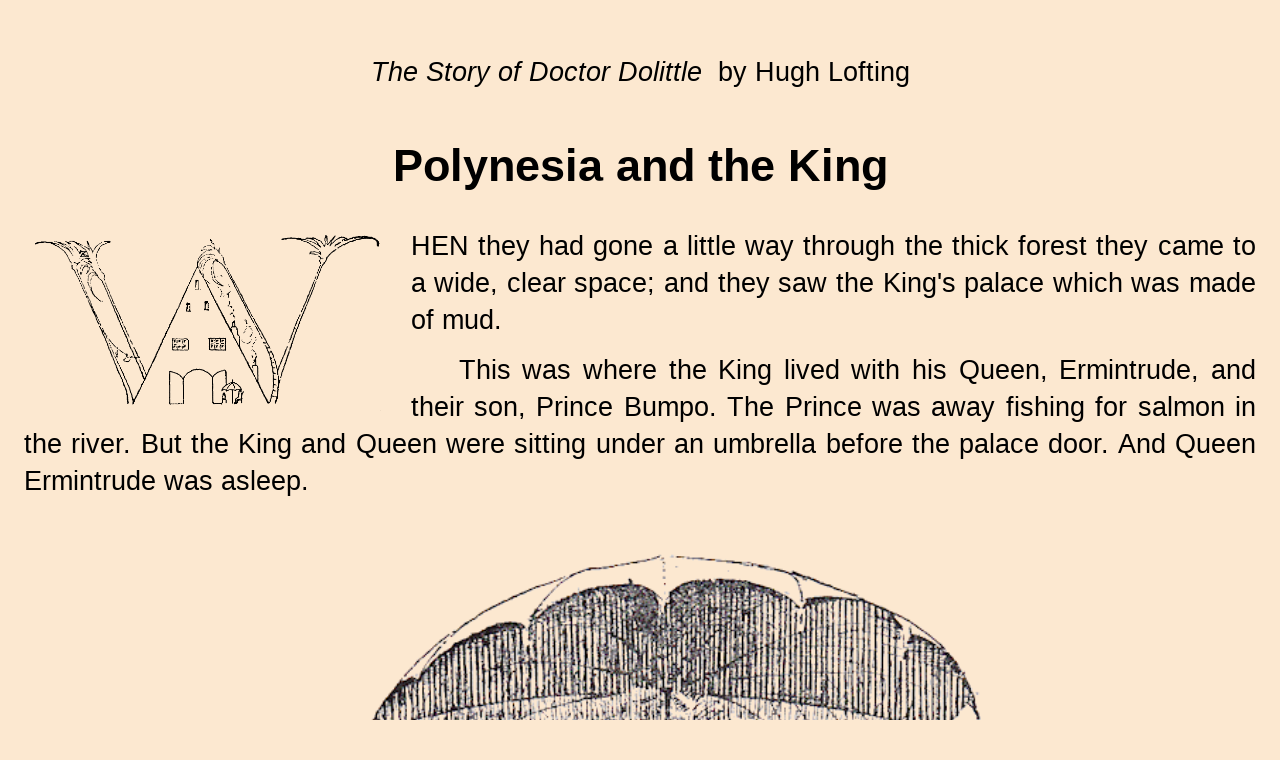

--- FILE ---
content_type: text/html
request_url: http://www.gatewaytotheclassics.com/offerings/displayitem.php?item=books/lofting/dolittle/polynesia
body_size: 9834
content:
	            <HTML>
<HEAD>
<TITLE>Gateway to the Classics: Display Item</TITLE>
<LINK TYPE="text/css" REL="STYLESHEET" HREF="http://www.gatewaytotheclassics.com/css/normal16.css">
<STYLE TYPE="text/css">
img { display: block}
img.spine {display: inline}
BODY {font-family: Tahoma, Arial, serif;
      font-size:  20pt; 
       color:  000000;
       line-height: 1.4; 
       background-color: #FCE8D0;} 
 TD   {font-family: Tahoma, Arial, serif;
      font-size:  20pt; 
       line-height: 1.4; }
 TD.library {font-family: Tahoma, Arial, serif;
      font-size:   15pt; 
       line-height: 1.0; }
 TD.arrangement   {font-family: Tahoma, Arial, serif;
      font-size:   15pt; 
       border: 0px; 
      line-height: 1.2;
     -moz-border-radius: 20px;
     -webkit-border-radius: 20px;
     -khtml-border-radius: 20px;
     border-radius: 20px;}
TD.plan  {
      font-family: trebuchet ms, georgia, arial, sans-serif; 
      font-size: 10pt; 
       line-height: 1.4}
 TABLE.poem TD   {font-family: Tahoma, Arial, serif; 
      font-size: 16pt; 
       line-height: 1.2; }
 TABLE.dropcap TD {font-family: Tahoma, Arial, serif;
      font-size: 20pt; 
       line-height: 1.0}
 H1, H2, H3, H4, H5, H6 {font-family: Helvetica, Helvetica, sans-serif;}
 H1 {font-size: 1.7em}
H3.arrangement {font-size: 1.0em; font-weight: normal; color: #3474A0; margin-right: 0in; margin-left: 0in }
H3.library {font-size: 8pt; 
            font-weight: normal; color: #3474A0; margin-right: 0in; margin-left: 0in }
P.list {font-size: 1.0em;
	 padding: 0;
   margin-top:    0em;
   margin-right:  0em;
   margin-bottom: .35em;
   margin-left:   3em;
   text-align:    left;
   text-indent:   -1.5em}
div.lhhead    {
              margin-top:    6px;
              margin-right:  6px;
              margin-bottom: 6px;
              margin-left:   6px;
              font-size:     14pt;
              font-weight:   500;
              font-family:   helvetica, sans-serif;
              color:         #FFFFFF
              } 
div.lhlink  {
               margin-top:    4px;
               margin-right:  5px;
               margin-bottom: 0px;
               margin-left:   15px;
               font-size:     12pt;
               font-weight:   400;
               font-family:   helvetica, sans-serif;
               color:         #
              }
</STYLE>
</HEAD>
<BODY TOPMARGIN="0" LEFTMARGIN="0" RIGHTMARGIN="0"
        MARGINWIDTH="0" MARGINHEIGHT="0" TEXT="#000000">
 <BR>
<TABLE WIDTH="100%" cellpadding="0" cellspacing="0" border="0" >
 <TR>
    <TD>
    <IMG src="spacer.gif" VSPACE=8>
    <CENTER>
    <SPAN STYLE="font-size: 20pt; 
                  font-weight: medium;
                  color: #000000;
                                    ">
  <I>The Story of Doctor Dolittle</I>&nbsp; by Hugh Lofting
   </SPAN>
    </CENTER>
    <IMG src="spacer.gif" VSPACE=6>
      </TD>
 </TR>
 </TABLE>
 <H1 ALIGN=CENTER>Polynesia and the King</H1>
<P CLASS=NOINDENT>
</P>
<p class="noindent">
<span class="dropimg drop3">
<img src="../gold/books/lofting/dolittle/lofting_dolittle_polynesia.gif" alt="dropcap image" />
</span>
HEN they had gone a little way through the thick forest they came to a wide,
clear space; and they saw the King's palace which was made of mud.
</P>
<P>
This was where the King lived with his Queen, Ermintrude, and their son, Prince
Bumpo. The Prince was away fishing for salmon in the river. But the King and
Queen were sitting under an umbrella before the palace door. And Queen
Ermintrude was asleep.
</P>
<TABLE ALIGN=center WIDTH="90%">
<TR><TD ALIGN=center>
<BR>
<CENTER>
<IMG SRC="http://www.gatewaytotheclassics.com/gold/books/lofting/dolittle/lofting_dolittle_zpage048.gif" WIDTH=80% VSPACE=2 HSPACE=2 ALT="[Illustration]" >
</CENTER>

<BR CLEAR=ALL>
<SPAN STYLE="font-size: 85%; line-height: 1.3"><I>And Queen&nbsp;Ermintrude was&nbsp;asleep.</I></SPAN>
</TD></TR></TABLE>
<BR>
<P>
When the Doctor had come up to the palace the King asked him his business; and
the Doctor told him why he had come to Africa.
</P>
<P>
"You may not travel through my lands," said the King. "Many years ago a white
man came
to these shores; and I was very kind to him. But after he had dug holes
in the ground to get the gold, and killed all the elephants to get their ivory
tusks, he went away secretly in his ship&#8212;without so much as saying 'Thank you.'
Never again shall a white man travel through the lands of Jolliginki."
</P>
<P>
Then the King turned to some of the black men who were standing near and said,
"Take
away this medicine-man&#8212;with all his animals, and lock them up in my
strongest prison."
</P>
<P>
So six of the black men led the Doctor and all his pets away and shut them up in
a stone dungeon. The dungeon had only one little window, high up in the wall,
with bars in it; and the door was strong and thick.
</P>
<P>
Then they all grew very sad; and Gub-Gub, the pig, began to cry. But Chee-Chee
said he would spank him if he didn't stop that horrible noise; and he kept
quiet.
</P>
<P>
"Are we all here?" asked the Doctor, after he had got used to the dim light.
</P>
<P>
"Yes, I think so," said the duck and started to count them.
</P>
<P>
"Where's Polynesia?" asked the crocodile. "She isn't here."
</P>
<P>
"Are you sure?" said the Doctor. "Look again. Polynesia! Polynesia! Where are
you?"
</P>
<P>
"I suppose she escaped," grumbled the crocodile. "Well, that's just like
her!&#8212;Sneaked off into the jungle as soon as her friends got into trouble."
</P>
<P>
"I'm not that kind of a bird," said the parrot, climbing out of the pocket in
the tail of the Doctor's coat. "You see, I'm small enough to get through the
bars of that window; and I was afraid they would put me in a cage instead. So
while the King was busy talking, I hid in the Doctor's pocket&#8212;and here I am!
That's what you call a <NOBR>'ruse,'&thinsp;"</NOBR> she said, smoothing down her feathers with her
beak.
</P>
<P>
"Good Gracious!" cried the Doctor. "You're lucky I didn't sit on you."
</P>
<P>
"Now listen," said Polynesia, "to-night, as soon as it gets dark, I am going to
creep through the bars of that window and fly over to the palace. And
then&#8212;you'll see&#8212;I'll soon find a way to make the King let us all out of prison."
</P>
<P>
"Oh, what can <I>you</I>&thinsp; do?" said Gub-Gub, turning up his nose and beginning to cry
again. "You're only a bird!"
</P>
<P>
"Quite true," said the parrot. "But do not forget that although I am only a
bird, <I>I can talk like a man&#8212;</I>and I know these people."
</P>
<P>
So that night, when the moon was shining through the palm-trees and all the
King's men
were asleep, the parrot slipped out through the bars of the prison
and flew across to the palace. The pantry window had been broken by a tennis
ball the week before; and Polynesia popped in through the hole in the glass.
</P>
<P>
She heard Prince Bumpo snoring in his bed-room at the back of the palace. Then
she tip-toed up the stairs till she came to the King's bedroom. She opened the
door gently and peeped in.
</P>
<P>
The Queen was away at a dance that night at her cousin's; but the King was in
bed fast asleep.
</P>
<P>
Polynesia crept in, very softly, and got under the bed.
</P>
<P>
Then she coughed&#8212;just the way Doctor Dolittle used to cough. Polynesia could
mimic any one.
</P>
<P>
The King opened his eyes and said sleepily: "Is that you, Ermintrude?" (He
thought it was the Queen come back from the dance.)
</P>
<P>
Then the parrot coughed again&#8212;loud, like a man. And the King sat up, wide awake,
and said, "Who's that?"
</P>
<TABLE ALIGN=center WIDTH="90%">
<TR><TD ALIGN=center>
<BR>
<CENTER>
<IMG SRC="http://www.gatewaytotheclassics.com/gold/books/lofting/dolittle/lofting_dolittle_zpage052.gif" WIDTH=80% VSPACE=2 HSPACE=2 ALT="[Illustration]" >
</CENTER>

<BR CLEAR=ALL>
<SPAN STYLE="font-size: 85%; line-height: 1.3"><I>"Who's that?"</I></SPAN>
</TD></TR></TABLE>
<BR>
<P>
"I am Doctor Dolittle," said the parrot&#8212;just the way the Doctor would have said
it.
</P>
<P>
"What are you doing in my bedroom?" cried the King. "How dare you get out of
prison! Where are you?&#8212;I don't see you."
</P>
<P>
But the parrot just laughed&#8212;a long, deep jolly laugh, like the Doctor's.
</P>
<P>
"Stop laughing and come here at once, so I can see you," said the King.
</P>
<P>
"Foolish King!" answered Polynesia. "Have you forgotten that you are talking to
John Dolittle, M.D.&#8212;the most wonderful man on earth? Of course you cannot see
me. I have made myself invisible. There is nothing I cannot do. Now listen: I
have come here to-night to warn you. If you don't let me and my animals travel
through your kingdom, I will make you and all your people sick like the monkeys.
For I can make people well: and I can make people ill&#8212;just by raising my little
finger. Send your soldiers at once to open the dungeon door, or you shall have
mumps before the morning sun has risen on the hills of Jolliginki."
</P>
<P>
Then the King began to tremble and was very much afraid.
</P>
<P>
"Doctor," he cried, "it shall be as you say. Do not raise your little finger,
please!" And he jumped out of bed and ran to tell the soldiers to open the
prison door.
</P>
<P>
As soon as he was gone, Polynesia crept downstairs and left the palace by the
pantry window.
</P>
<P>
But the Queen, who was just letting herself in at the backdoor with a latch-key,
saw the
parrot getting out through the broken glass. And when the King came back
to bed she told him what she had seen.
</P>
<P>
Then the King understood that he had been tricked, and he was dreadfully angry.
He hurried back to the prison at once
</P>
<P>
But he was too late. The door stood open. The dungeon was empty. The Doctor and
all his animals were gone.
</P>

<BR>
</BODY>
</HTML>
